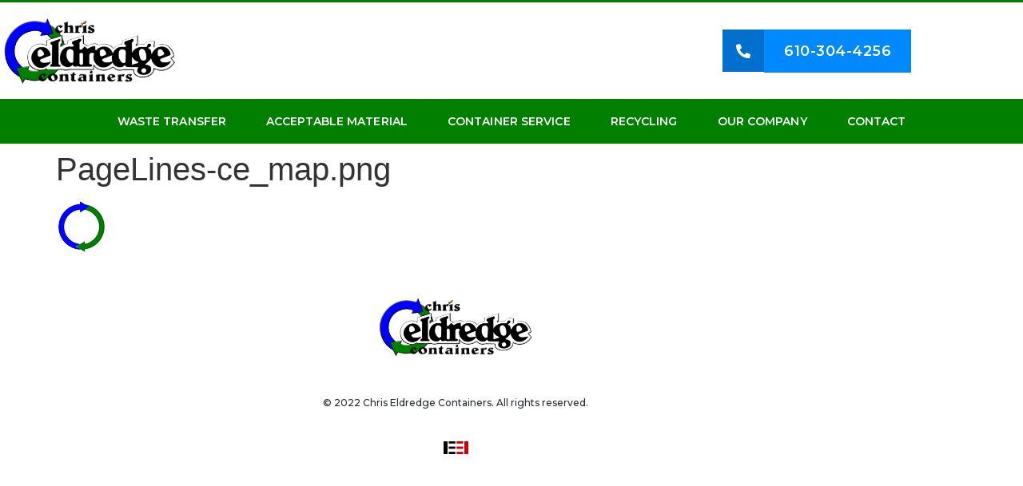

--- FILE ---
content_type: text/html; charset=UTF-8
request_url: https://eldredgecontainers.com/pagelines-ce_map-png/
body_size: 10472
content:
<!doctype html>
<html dir="ltr" lang="en-US" prefix="og: https://ogp.me/ns#">
<head>
	<meta charset="UTF-8">
	<meta name="viewport" content="width=device-width, initial-scale=1">
	<link rel="profile" href="https://gmpg.org/xfn/11">
	<title>PageLines-ce_map.png | Chris Eldredge Containers | West Chester PA Dumpster Rental</title>

		<!-- All in One SEO Pro 4.9.3 - aioseo.com -->
	<meta name="robots" content="max-image-preview:large" />
	<meta name="author" content="unifeyed"/>
	<link rel="canonical" href="https://eldredgecontainers.com/pagelines-ce_map-png/" />
	<meta name="generator" content="All in One SEO Pro (AIOSEO) 4.9.3" />
		<meta property="og:locale" content="en_US" />
		<meta property="og:site_name" content="Chris Eldredge Containers | West Chester PA Dumpster Rental | Chris Eldredge Containers operates a trash transfer station in West Chester accepting construction and demolition waste. We also rent dumpsters to homeowners and business owners." />
		<meta property="og:type" content="article" />
		<meta property="og:title" content="PageLines-ce_map.png | Chris Eldredge Containers | West Chester PA Dumpster Rental" />
		<meta property="og:url" content="https://eldredgecontainers.com/pagelines-ce_map-png/" />
		<meta property="og:image" content="https://eldredgecontainers.com/wp-content/uploads/2021/12/chrislogo.png" />
		<meta property="og:image:secure_url" content="https://eldredgecontainers.com/wp-content/uploads/2021/12/chrislogo.png" />
		<meta property="article:published_time" content="2017-04-11T17:48:38+00:00" />
		<meta property="article:modified_time" content="2017-04-11T17:48:38+00:00" />
		<meta name="twitter:card" content="summary" />
		<meta name="twitter:title" content="PageLines-ce_map.png | Chris Eldredge Containers | West Chester PA Dumpster Rental" />
		<meta name="twitter:image" content="https://eldredgecontainers.com/wp-content/uploads/2021/12/chrislogo.png" />
		<script type="application/ld+json" class="aioseo-schema">
			{"@context":"https:\/\/schema.org","@graph":[{"@type":"BreadcrumbList","@id":"https:\/\/eldredgecontainers.com\/pagelines-ce_map-png\/#breadcrumblist","itemListElement":[{"@type":"ListItem","@id":"https:\/\/eldredgecontainers.com#listItem","position":1,"name":"Home","item":"https:\/\/eldredgecontainers.com","nextItem":{"@type":"ListItem","@id":"https:\/\/eldredgecontainers.com\/pagelines-ce_map-png\/#listItem","name":"PageLines-ce_map.png"}},{"@type":"ListItem","@id":"https:\/\/eldredgecontainers.com\/pagelines-ce_map-png\/#listItem","position":2,"name":"PageLines-ce_map.png","previousItem":{"@type":"ListItem","@id":"https:\/\/eldredgecontainers.com#listItem","name":"Home"}}]},{"@type":"ItemPage","@id":"https:\/\/eldredgecontainers.com\/pagelines-ce_map-png\/#itempage","url":"https:\/\/eldredgecontainers.com\/pagelines-ce_map-png\/","name":"PageLines-ce_map.png | Chris Eldredge Containers | West Chester PA Dumpster Rental","inLanguage":"en-US","isPartOf":{"@id":"https:\/\/eldredgecontainers.com\/#website"},"breadcrumb":{"@id":"https:\/\/eldredgecontainers.com\/pagelines-ce_map-png\/#breadcrumblist"},"author":{"@id":"https:\/\/eldredgecontainers.com\/author\/unifeyed\/#author"},"creator":{"@id":"https:\/\/eldredgecontainers.com\/author\/unifeyed\/#author"},"datePublished":"2017-04-11T13:48:38-04:00","dateModified":"2017-04-11T13:48:38-04:00"},{"@type":"Organization","@id":"https:\/\/eldredgecontainers.com\/#organization","name":"Chris Eldredge Containers | West Chester PA Dumpster Rental","description":"Chris Eldredge Containers operates a trash transfer station in West Chester accepting construction and demolition waste. We also rent dumpsters to homeowners and business owners.","url":"https:\/\/eldredgecontainers.com\/","logo":{"@type":"ImageObject","url":"https:\/\/eldredgecontainers.com\/wp-content\/uploads\/2021\/12\/chrislogo.png","@id":"https:\/\/eldredgecontainers.com\/pagelines-ce_map-png\/#organizationLogo","width":748,"height":312,"caption":"Eldredge logo"},"image":{"@id":"https:\/\/eldredgecontainers.com\/pagelines-ce_map-png\/#organizationLogo"}},{"@type":"Person","@id":"https:\/\/eldredgecontainers.com\/author\/unifeyed\/#author","url":"https:\/\/eldredgecontainers.com\/author\/unifeyed\/","name":"unifeyed","image":{"@type":"ImageObject","@id":"https:\/\/eldredgecontainers.com\/pagelines-ce_map-png\/#authorImage","url":"https:\/\/secure.gravatar.com\/avatar\/7a6922803df4a7587f907d08dcd6a6acba8d7d85ab62f2c04e22c99c6ac6202e?s=96&d=mm&r=g","width":96,"height":96,"caption":"unifeyed"}},{"@type":"WebPage","@id":"https:\/\/eldredgecontainers.com\/pagelines-ce_map-png\/#webpage","url":"https:\/\/eldredgecontainers.com\/pagelines-ce_map-png\/","name":"PageLines-ce_map.png | Chris Eldredge Containers | West Chester PA Dumpster Rental","inLanguage":"en-US","isPartOf":{"@id":"https:\/\/eldredgecontainers.com\/#website"},"breadcrumb":{"@id":"https:\/\/eldredgecontainers.com\/pagelines-ce_map-png\/#breadcrumblist"},"author":{"@id":"https:\/\/eldredgecontainers.com\/author\/unifeyed\/#author"},"creator":{"@id":"https:\/\/eldredgecontainers.com\/author\/unifeyed\/#author"},"datePublished":"2017-04-11T13:48:38-04:00","dateModified":"2017-04-11T13:48:38-04:00"},{"@type":"WebSite","@id":"https:\/\/eldredgecontainers.com\/#website","url":"https:\/\/eldredgecontainers.com\/","name":"Chris Eldredge Containers | West Chester PA Dumpster Rental","description":"Chris Eldredge Containers operates a trash transfer station in West Chester accepting construction and demolition waste. We also rent dumpsters to homeowners and business owners.","inLanguage":"en-US","publisher":{"@id":"https:\/\/eldredgecontainers.com\/#organization"}}]}
		</script>
		<!-- All in One SEO Pro -->

<link rel="alternate" type="application/rss+xml" title="Chris Eldredge Containers | West Chester PA Dumpster Rental &raquo; Feed" href="https://eldredgecontainers.com/feed/" />
<link rel="alternate" type="application/rss+xml" title="Chris Eldredge Containers | West Chester PA Dumpster Rental &raquo; Comments Feed" href="https://eldredgecontainers.com/comments/feed/" />
<link rel="alternate" title="oEmbed (JSON)" type="application/json+oembed" href="https://eldredgecontainers.com/wp-json/oembed/1.0/embed?url=https%3A%2F%2Feldredgecontainers.com%2Fpagelines-ce_map-png%2F" />
<link rel="alternate" title="oEmbed (XML)" type="text/xml+oembed" href="https://eldredgecontainers.com/wp-json/oembed/1.0/embed?url=https%3A%2F%2Feldredgecontainers.com%2Fpagelines-ce_map-png%2F&#038;format=xml" />
<style id='wp-img-auto-sizes-contain-inline-css'>
img:is([sizes=auto i],[sizes^="auto," i]){contain-intrinsic-size:3000px 1500px}
/*# sourceURL=wp-img-auto-sizes-contain-inline-css */
</style>
<style id='wp-emoji-styles-inline-css'>

	img.wp-smiley, img.emoji {
		display: inline !important;
		border: none !important;
		box-shadow: none !important;
		height: 1em !important;
		width: 1em !important;
		margin: 0 0.07em !important;
		vertical-align: -0.1em !important;
		background: none !important;
		padding: 0 !important;
	}
/*# sourceURL=wp-emoji-styles-inline-css */
</style>
<link rel='stylesheet' id='wp-block-library-css' href='https://eldredgecontainers.com/wp-includes/css/dist/block-library/style.min.css?ver=6.9' media='all' />
<link rel='stylesheet' id='aioseo/css/src/vue/standalone/blocks/table-of-contents/global.scss-css' href='https://eldredgecontainers.com/wp-content/plugins/all-in-one-seo-pack-pro/dist/Pro/assets/css/table-of-contents/global.e90f6d47.css?ver=4.9.3' media='all' />
<link rel='stylesheet' id='aioseo/css/src/vue/standalone/blocks/pro/recipe/global.scss-css' href='https://eldredgecontainers.com/wp-content/plugins/all-in-one-seo-pack-pro/dist/Pro/assets/css/recipe/global.67a3275f.css?ver=4.9.3' media='all' />
<link rel='stylesheet' id='aioseo/css/src/vue/standalone/blocks/pro/product/global.scss-css' href='https://eldredgecontainers.com/wp-content/plugins/all-in-one-seo-pack-pro/dist/Pro/assets/css/product/global.61066cfb.css?ver=4.9.3' media='all' />
<style id='global-styles-inline-css'>
:root{--wp--preset--aspect-ratio--square: 1;--wp--preset--aspect-ratio--4-3: 4/3;--wp--preset--aspect-ratio--3-4: 3/4;--wp--preset--aspect-ratio--3-2: 3/2;--wp--preset--aspect-ratio--2-3: 2/3;--wp--preset--aspect-ratio--16-9: 16/9;--wp--preset--aspect-ratio--9-16: 9/16;--wp--preset--color--black: #000000;--wp--preset--color--cyan-bluish-gray: #abb8c3;--wp--preset--color--white: #ffffff;--wp--preset--color--pale-pink: #f78da7;--wp--preset--color--vivid-red: #cf2e2e;--wp--preset--color--luminous-vivid-orange: #ff6900;--wp--preset--color--luminous-vivid-amber: #fcb900;--wp--preset--color--light-green-cyan: #7bdcb5;--wp--preset--color--vivid-green-cyan: #00d084;--wp--preset--color--pale-cyan-blue: #8ed1fc;--wp--preset--color--vivid-cyan-blue: #0693e3;--wp--preset--color--vivid-purple: #9b51e0;--wp--preset--gradient--vivid-cyan-blue-to-vivid-purple: linear-gradient(135deg,rgb(6,147,227) 0%,rgb(155,81,224) 100%);--wp--preset--gradient--light-green-cyan-to-vivid-green-cyan: linear-gradient(135deg,rgb(122,220,180) 0%,rgb(0,208,130) 100%);--wp--preset--gradient--luminous-vivid-amber-to-luminous-vivid-orange: linear-gradient(135deg,rgb(252,185,0) 0%,rgb(255,105,0) 100%);--wp--preset--gradient--luminous-vivid-orange-to-vivid-red: linear-gradient(135deg,rgb(255,105,0) 0%,rgb(207,46,46) 100%);--wp--preset--gradient--very-light-gray-to-cyan-bluish-gray: linear-gradient(135deg,rgb(238,238,238) 0%,rgb(169,184,195) 100%);--wp--preset--gradient--cool-to-warm-spectrum: linear-gradient(135deg,rgb(74,234,220) 0%,rgb(151,120,209) 20%,rgb(207,42,186) 40%,rgb(238,44,130) 60%,rgb(251,105,98) 80%,rgb(254,248,76) 100%);--wp--preset--gradient--blush-light-purple: linear-gradient(135deg,rgb(255,206,236) 0%,rgb(152,150,240) 100%);--wp--preset--gradient--blush-bordeaux: linear-gradient(135deg,rgb(254,205,165) 0%,rgb(254,45,45) 50%,rgb(107,0,62) 100%);--wp--preset--gradient--luminous-dusk: linear-gradient(135deg,rgb(255,203,112) 0%,rgb(199,81,192) 50%,rgb(65,88,208) 100%);--wp--preset--gradient--pale-ocean: linear-gradient(135deg,rgb(255,245,203) 0%,rgb(182,227,212) 50%,rgb(51,167,181) 100%);--wp--preset--gradient--electric-grass: linear-gradient(135deg,rgb(202,248,128) 0%,rgb(113,206,126) 100%);--wp--preset--gradient--midnight: linear-gradient(135deg,rgb(2,3,129) 0%,rgb(40,116,252) 100%);--wp--preset--font-size--small: 13px;--wp--preset--font-size--medium: 20px;--wp--preset--font-size--large: 36px;--wp--preset--font-size--x-large: 42px;--wp--preset--spacing--20: 0.44rem;--wp--preset--spacing--30: 0.67rem;--wp--preset--spacing--40: 1rem;--wp--preset--spacing--50: 1.5rem;--wp--preset--spacing--60: 2.25rem;--wp--preset--spacing--70: 3.38rem;--wp--preset--spacing--80: 5.06rem;--wp--preset--shadow--natural: 6px 6px 9px rgba(0, 0, 0, 0.2);--wp--preset--shadow--deep: 12px 12px 50px rgba(0, 0, 0, 0.4);--wp--preset--shadow--sharp: 6px 6px 0px rgba(0, 0, 0, 0.2);--wp--preset--shadow--outlined: 6px 6px 0px -3px rgb(255, 255, 255), 6px 6px rgb(0, 0, 0);--wp--preset--shadow--crisp: 6px 6px 0px rgb(0, 0, 0);}:root { --wp--style--global--content-size: 800px;--wp--style--global--wide-size: 1200px; }:where(body) { margin: 0; }.wp-site-blocks > .alignleft { float: left; margin-right: 2em; }.wp-site-blocks > .alignright { float: right; margin-left: 2em; }.wp-site-blocks > .aligncenter { justify-content: center; margin-left: auto; margin-right: auto; }:where(.wp-site-blocks) > * { margin-block-start: 24px; margin-block-end: 0; }:where(.wp-site-blocks) > :first-child { margin-block-start: 0; }:where(.wp-site-blocks) > :last-child { margin-block-end: 0; }:root { --wp--style--block-gap: 24px; }:root :where(.is-layout-flow) > :first-child{margin-block-start: 0;}:root :where(.is-layout-flow) > :last-child{margin-block-end: 0;}:root :where(.is-layout-flow) > *{margin-block-start: 24px;margin-block-end: 0;}:root :where(.is-layout-constrained) > :first-child{margin-block-start: 0;}:root :where(.is-layout-constrained) > :last-child{margin-block-end: 0;}:root :where(.is-layout-constrained) > *{margin-block-start: 24px;margin-block-end: 0;}:root :where(.is-layout-flex){gap: 24px;}:root :where(.is-layout-grid){gap: 24px;}.is-layout-flow > .alignleft{float: left;margin-inline-start: 0;margin-inline-end: 2em;}.is-layout-flow > .alignright{float: right;margin-inline-start: 2em;margin-inline-end: 0;}.is-layout-flow > .aligncenter{margin-left: auto !important;margin-right: auto !important;}.is-layout-constrained > .alignleft{float: left;margin-inline-start: 0;margin-inline-end: 2em;}.is-layout-constrained > .alignright{float: right;margin-inline-start: 2em;margin-inline-end: 0;}.is-layout-constrained > .aligncenter{margin-left: auto !important;margin-right: auto !important;}.is-layout-constrained > :where(:not(.alignleft):not(.alignright):not(.alignfull)){max-width: var(--wp--style--global--content-size);margin-left: auto !important;margin-right: auto !important;}.is-layout-constrained > .alignwide{max-width: var(--wp--style--global--wide-size);}body .is-layout-flex{display: flex;}.is-layout-flex{flex-wrap: wrap;align-items: center;}.is-layout-flex > :is(*, div){margin: 0;}body .is-layout-grid{display: grid;}.is-layout-grid > :is(*, div){margin: 0;}body{padding-top: 0px;padding-right: 0px;padding-bottom: 0px;padding-left: 0px;}a:where(:not(.wp-element-button)){text-decoration: underline;}:root :where(.wp-element-button, .wp-block-button__link){background-color: #32373c;border-width: 0;color: #fff;font-family: inherit;font-size: inherit;font-style: inherit;font-weight: inherit;letter-spacing: inherit;line-height: inherit;padding-top: calc(0.667em + 2px);padding-right: calc(1.333em + 2px);padding-bottom: calc(0.667em + 2px);padding-left: calc(1.333em + 2px);text-decoration: none;text-transform: inherit;}.has-black-color{color: var(--wp--preset--color--black) !important;}.has-cyan-bluish-gray-color{color: var(--wp--preset--color--cyan-bluish-gray) !important;}.has-white-color{color: var(--wp--preset--color--white) !important;}.has-pale-pink-color{color: var(--wp--preset--color--pale-pink) !important;}.has-vivid-red-color{color: var(--wp--preset--color--vivid-red) !important;}.has-luminous-vivid-orange-color{color: var(--wp--preset--color--luminous-vivid-orange) !important;}.has-luminous-vivid-amber-color{color: var(--wp--preset--color--luminous-vivid-amber) !important;}.has-light-green-cyan-color{color: var(--wp--preset--color--light-green-cyan) !important;}.has-vivid-green-cyan-color{color: var(--wp--preset--color--vivid-green-cyan) !important;}.has-pale-cyan-blue-color{color: var(--wp--preset--color--pale-cyan-blue) !important;}.has-vivid-cyan-blue-color{color: var(--wp--preset--color--vivid-cyan-blue) !important;}.has-vivid-purple-color{color: var(--wp--preset--color--vivid-purple) !important;}.has-black-background-color{background-color: var(--wp--preset--color--black) !important;}.has-cyan-bluish-gray-background-color{background-color: var(--wp--preset--color--cyan-bluish-gray) !important;}.has-white-background-color{background-color: var(--wp--preset--color--white) !important;}.has-pale-pink-background-color{background-color: var(--wp--preset--color--pale-pink) !important;}.has-vivid-red-background-color{background-color: var(--wp--preset--color--vivid-red) !important;}.has-luminous-vivid-orange-background-color{background-color: var(--wp--preset--color--luminous-vivid-orange) !important;}.has-luminous-vivid-amber-background-color{background-color: var(--wp--preset--color--luminous-vivid-amber) !important;}.has-light-green-cyan-background-color{background-color: var(--wp--preset--color--light-green-cyan) !important;}.has-vivid-green-cyan-background-color{background-color: var(--wp--preset--color--vivid-green-cyan) !important;}.has-pale-cyan-blue-background-color{background-color: var(--wp--preset--color--pale-cyan-blue) !important;}.has-vivid-cyan-blue-background-color{background-color: var(--wp--preset--color--vivid-cyan-blue) !important;}.has-vivid-purple-background-color{background-color: var(--wp--preset--color--vivid-purple) !important;}.has-black-border-color{border-color: var(--wp--preset--color--black) !important;}.has-cyan-bluish-gray-border-color{border-color: var(--wp--preset--color--cyan-bluish-gray) !important;}.has-white-border-color{border-color: var(--wp--preset--color--white) !important;}.has-pale-pink-border-color{border-color: var(--wp--preset--color--pale-pink) !important;}.has-vivid-red-border-color{border-color: var(--wp--preset--color--vivid-red) !important;}.has-luminous-vivid-orange-border-color{border-color: var(--wp--preset--color--luminous-vivid-orange) !important;}.has-luminous-vivid-amber-border-color{border-color: var(--wp--preset--color--luminous-vivid-amber) !important;}.has-light-green-cyan-border-color{border-color: var(--wp--preset--color--light-green-cyan) !important;}.has-vivid-green-cyan-border-color{border-color: var(--wp--preset--color--vivid-green-cyan) !important;}.has-pale-cyan-blue-border-color{border-color: var(--wp--preset--color--pale-cyan-blue) !important;}.has-vivid-cyan-blue-border-color{border-color: var(--wp--preset--color--vivid-cyan-blue) !important;}.has-vivid-purple-border-color{border-color: var(--wp--preset--color--vivid-purple) !important;}.has-vivid-cyan-blue-to-vivid-purple-gradient-background{background: var(--wp--preset--gradient--vivid-cyan-blue-to-vivid-purple) !important;}.has-light-green-cyan-to-vivid-green-cyan-gradient-background{background: var(--wp--preset--gradient--light-green-cyan-to-vivid-green-cyan) !important;}.has-luminous-vivid-amber-to-luminous-vivid-orange-gradient-background{background: var(--wp--preset--gradient--luminous-vivid-amber-to-luminous-vivid-orange) !important;}.has-luminous-vivid-orange-to-vivid-red-gradient-background{background: var(--wp--preset--gradient--luminous-vivid-orange-to-vivid-red) !important;}.has-very-light-gray-to-cyan-bluish-gray-gradient-background{background: var(--wp--preset--gradient--very-light-gray-to-cyan-bluish-gray) !important;}.has-cool-to-warm-spectrum-gradient-background{background: var(--wp--preset--gradient--cool-to-warm-spectrum) !important;}.has-blush-light-purple-gradient-background{background: var(--wp--preset--gradient--blush-light-purple) !important;}.has-blush-bordeaux-gradient-background{background: var(--wp--preset--gradient--blush-bordeaux) !important;}.has-luminous-dusk-gradient-background{background: var(--wp--preset--gradient--luminous-dusk) !important;}.has-pale-ocean-gradient-background{background: var(--wp--preset--gradient--pale-ocean) !important;}.has-electric-grass-gradient-background{background: var(--wp--preset--gradient--electric-grass) !important;}.has-midnight-gradient-background{background: var(--wp--preset--gradient--midnight) !important;}.has-small-font-size{font-size: var(--wp--preset--font-size--small) !important;}.has-medium-font-size{font-size: var(--wp--preset--font-size--medium) !important;}.has-large-font-size{font-size: var(--wp--preset--font-size--large) !important;}.has-x-large-font-size{font-size: var(--wp--preset--font-size--x-large) !important;}
:root :where(.wp-block-pullquote){font-size: 1.5em;line-height: 1.6;}
/*# sourceURL=global-styles-inline-css */
</style>
<link rel='stylesheet' id='hello-elementor-css' href='https://eldredgecontainers.com/wp-content/themes/hello-elementor/assets/css/reset.css?ver=3.4.5' media='all' />
<link rel='stylesheet' id='hello-elementor-theme-style-css' href='https://eldredgecontainers.com/wp-content/themes/hello-elementor/assets/css/theme.css?ver=3.4.5' media='all' />
<link rel='stylesheet' id='hello-elementor-header-footer-css' href='https://eldredgecontainers.com/wp-content/themes/hello-elementor/assets/css/header-footer.css?ver=3.4.5' media='all' />
<link rel='stylesheet' id='elementor-frontend-css' href='https://eldredgecontainers.com/wp-content/plugins/elementor/assets/css/frontend.min.css?ver=3.34.0' media='all' />
<link rel='stylesheet' id='elementor-post-1983-css' href='https://eldredgecontainers.com/wp-content/uploads/elementor/css/post-1983.css?ver=1767954460' media='all' />
<link rel='stylesheet' id='elementor-icons-css' href='https://eldredgecontainers.com/wp-content/plugins/elementor/assets/lib/eicons/css/elementor-icons.min.css?ver=5.45.0' media='all' />
<link rel='stylesheet' id='elementor-pro-css' href='https://eldredgecontainers.com/wp-content/plugins/elementor-pro/assets/css/frontend.min.css?ver=3.5.2' media='all' />
<link rel='stylesheet' id='elementor-post-1986-css' href='https://eldredgecontainers.com/wp-content/uploads/elementor/css/post-1986.css?ver=1767954460' media='all' />
<link rel='stylesheet' id='elementor-post-2003-css' href='https://eldredgecontainers.com/wp-content/uploads/elementor/css/post-2003.css?ver=1767954461' media='all' />
<link rel='stylesheet' id='elementor-gf-montserrat-css' href='https://fonts.googleapis.com/css?family=Montserrat:100,100italic,200,200italic,300,300italic,400,400italic,500,500italic,600,600italic,700,700italic,800,800italic,900,900italic&#038;display=auto' media='all' />
<link rel='stylesheet' id='elementor-icons-shared-0-css' href='https://eldredgecontainers.com/wp-content/plugins/elementor/assets/lib/font-awesome/css/fontawesome.min.css?ver=5.15.3' media='all' />
<link rel='stylesheet' id='elementor-icons-fa-solid-css' href='https://eldredgecontainers.com/wp-content/plugins/elementor/assets/lib/font-awesome/css/solid.min.css?ver=5.15.3' media='all' />
<link rel="https://api.w.org/" href="https://eldredgecontainers.com/wp-json/" /><link rel="alternate" title="JSON" type="application/json" href="https://eldredgecontainers.com/wp-json/wp/v2/media/256" /><link rel="EditURI" type="application/rsd+xml" title="RSD" href="https://eldredgecontainers.com/xmlrpc.php?rsd" />
<meta name="generator" content="WordPress 6.9" />
<link rel='shortlink' href='https://eldredgecontainers.com/?p=256' />
<meta name="generator" content="Elementor 3.34.0; features: additional_custom_breakpoints; settings: css_print_method-external, google_font-enabled, font_display-auto">
			<style>
				.e-con.e-parent:nth-of-type(n+4):not(.e-lazyloaded):not(.e-no-lazyload),
				.e-con.e-parent:nth-of-type(n+4):not(.e-lazyloaded):not(.e-no-lazyload) * {
					background-image: none !important;
				}
				@media screen and (max-height: 1024px) {
					.e-con.e-parent:nth-of-type(n+3):not(.e-lazyloaded):not(.e-no-lazyload),
					.e-con.e-parent:nth-of-type(n+3):not(.e-lazyloaded):not(.e-no-lazyload) * {
						background-image: none !important;
					}
				}
				@media screen and (max-height: 640px) {
					.e-con.e-parent:nth-of-type(n+2):not(.e-lazyloaded):not(.e-no-lazyload),
					.e-con.e-parent:nth-of-type(n+2):not(.e-lazyloaded):not(.e-no-lazyload) * {
						background-image: none !important;
					}
				}
			</style>
			<link rel="icon" href="https://eldredgecontainers.com/wp-content/uploads/2017/04/ce_mob.png" sizes="32x32" />
<link rel="icon" href="https://eldredgecontainers.com/wp-content/uploads/2017/04/ce_mob.png" sizes="192x192" />
<link rel="apple-touch-icon" href="https://eldredgecontainers.com/wp-content/uploads/2017/04/ce_mob.png" />
<meta name="msapplication-TileImage" content="https://eldredgecontainers.com/wp-content/uploads/2017/04/ce_mob.png" />
</head>
<body class="attachment wp-singular attachment-template-default single single-attachment postid-256 attachmentid-256 attachment-png wp-custom-logo wp-embed-responsive wp-theme-hello-elementor hello-elementor-default elementor-default elementor-kit-1983">


<a class="skip-link screen-reader-text" href="#content">Skip to content</a>

		<header data-elementor-type="header" data-elementor-id="1986" class="elementor elementor-1986 elementor-location-header">
		<div class="elementor-section-wrap">
					<section class="elementor-section elementor-top-section elementor-element elementor-element-fdf6a43 elementor-hidden-tablet elementor-hidden-mobile elementor-section-boxed elementor-section-height-default elementor-section-height-default" data-id="fdf6a43" data-element_type="section">
						<div class="elementor-container elementor-column-gap-default">
					<div class="elementor-column elementor-col-50 elementor-top-column elementor-element elementor-element-b066dc0" data-id="b066dc0" data-element_type="column">
			<div class="elementor-widget-wrap elementor-element-populated">
						<div class="elementor-element elementor-element-640a73d elementor-widget elementor-widget-theme-site-logo elementor-widget-image" data-id="640a73d" data-element_type="widget" data-widget_type="theme-site-logo.default">
				<div class="elementor-widget-container">
																<a href="https://eldredgecontainers.com">
							<img fetchpriority="high" width="748" height="312" src="https://eldredgecontainers.com/wp-content/uploads/2021/12/chrislogo.png" class="attachment-full size-full wp-image-1999" alt="Eldredge logo" srcset="https://eldredgecontainers.com/wp-content/uploads/2021/12/chrislogo.png 748w, https://eldredgecontainers.com/wp-content/uploads/2021/12/chrislogo-300x125.png 300w" sizes="(max-width: 748px) 100vw, 748px" />								</a>
															</div>
				</div>
					</div>
		</div>
				<div class="elementor-column elementor-col-50 elementor-top-column elementor-element elementor-element-bdb8917" data-id="bdb8917" data-element_type="column">
			<div class="elementor-widget-wrap elementor-element-populated">
						<div class="elementor-element elementor-element-8e49363 elementor-align-right elementor-widget__width-auto elementor-widget elementor-widget-button" data-id="8e49363" data-element_type="widget" data-widget_type="button.default">
				<div class="elementor-widget-container">
									<div class="elementor-button-wrapper">
					<a class="elementor-button elementor-button-link elementor-size-md" href="tel:6103044256">
						<span class="elementor-button-content-wrapper">
						<span class="elementor-button-icon">
				<i aria-hidden="true" class="fas fa-phone-alt"></i>			</span>
								</span>
					</a>
				</div>
								</div>
				</div>
				<div class="elementor-element elementor-element-37fc9bb elementor-align-right elementor-widget__width-auto elementor-widget elementor-widget-button" data-id="37fc9bb" data-element_type="widget" data-widget_type="button.default">
				<div class="elementor-widget-container">
									<div class="elementor-button-wrapper">
					<a class="elementor-button elementor-button-link elementor-size-md" href="tel:6103044256">
						<span class="elementor-button-content-wrapper">
									<span class="elementor-button-text">610-304-4256</span>
					</span>
					</a>
				</div>
								</div>
				</div>
					</div>
		</div>
					</div>
		</section>
				<section class="elementor-section elementor-top-section elementor-element elementor-element-c7eebc2 elementor-section-full_width elementor-hidden-tablet elementor-hidden-mobile elementor-section-height-default elementor-section-height-default" data-id="c7eebc2" data-element_type="section">
						<div class="elementor-container elementor-column-gap-default">
					<div class="elementor-column elementor-col-100 elementor-top-column elementor-element elementor-element-49f9e08" data-id="49f9e08" data-element_type="column">
			<div class="elementor-widget-wrap elementor-element-populated">
						<div class="elementor-element elementor-element-dfd7b0a elementor-nav-menu__align-center elementor-nav-menu--dropdown-tablet elementor-nav-menu__text-align-aside elementor-nav-menu--toggle elementor-nav-menu--burger elementor-widget elementor-widget-nav-menu" data-id="dfd7b0a" data-element_type="widget" data-settings="{&quot;submenu_icon&quot;:{&quot;value&quot;:&quot;&lt;i class=\&quot;fas fa-chevron-down\&quot;&gt;&lt;\/i&gt;&quot;,&quot;library&quot;:&quot;fa-solid&quot;},&quot;layout&quot;:&quot;horizontal&quot;,&quot;toggle&quot;:&quot;burger&quot;}" data-widget_type="nav-menu.default">
				<div class="elementor-widget-container">
								<nav migration_allowed="1" migrated="0" role="navigation" class="elementor-nav-menu--main elementor-nav-menu__container elementor-nav-menu--layout-horizontal e--pointer-background e--animation-fade">
				<ul id="menu-1-dfd7b0a" class="elementor-nav-menu"><li class="menu-item menu-item-type-post_type menu-item-object-page menu-item-184"><a href="https://eldredgecontainers.com/waste-transfer/" class="elementor-item">Waste Transfer</a></li>
<li class="menu-item menu-item-type-post_type menu-item-object-page menu-item-182"><a href="https://eldredgecontainers.com/waste-transfer/acceptable-material/" class="elementor-item">Acceptable Material</a></li>
<li class="menu-item menu-item-type-post_type menu-item-object-page menu-item-185"><a href="https://eldredgecontainers.com/container-service/" class="elementor-item">Container Service</a></li>
<li class="menu-item menu-item-type-post_type menu-item-object-page menu-item-183"><a href="https://eldredgecontainers.com/recycling/" class="elementor-item">Recycling</a></li>
<li class="menu-item menu-item-type-post_type menu-item-object-page menu-item-181"><a href="https://eldredgecontainers.com/our-company/" class="elementor-item">Our Company</a></li>
<li class="menu-item menu-item-type-post_type menu-item-object-page menu-item-180"><a href="https://eldredgecontainers.com/contact-us/" class="elementor-item">Contact</a></li>
</ul>			</nav>
					<div class="elementor-menu-toggle" role="button" tabindex="0" aria-label="Menu Toggle" aria-expanded="false">
			<i aria-hidden="true" role="presentation" class="elementor-menu-toggle__icon--open eicon-menu-bar"></i><i aria-hidden="true" role="presentation" class="elementor-menu-toggle__icon--close eicon-close"></i>			<span class="elementor-screen-only">Menu</span>
		</div>
			<nav class="elementor-nav-menu--dropdown elementor-nav-menu__container" role="navigation" aria-hidden="true">
				<ul id="menu-2-dfd7b0a" class="elementor-nav-menu"><li class="menu-item menu-item-type-post_type menu-item-object-page menu-item-184"><a href="https://eldredgecontainers.com/waste-transfer/" class="elementor-item" tabindex="-1">Waste Transfer</a></li>
<li class="menu-item menu-item-type-post_type menu-item-object-page menu-item-182"><a href="https://eldredgecontainers.com/waste-transfer/acceptable-material/" class="elementor-item" tabindex="-1">Acceptable Material</a></li>
<li class="menu-item menu-item-type-post_type menu-item-object-page menu-item-185"><a href="https://eldredgecontainers.com/container-service/" class="elementor-item" tabindex="-1">Container Service</a></li>
<li class="menu-item menu-item-type-post_type menu-item-object-page menu-item-183"><a href="https://eldredgecontainers.com/recycling/" class="elementor-item" tabindex="-1">Recycling</a></li>
<li class="menu-item menu-item-type-post_type menu-item-object-page menu-item-181"><a href="https://eldredgecontainers.com/our-company/" class="elementor-item" tabindex="-1">Our Company</a></li>
<li class="menu-item menu-item-type-post_type menu-item-object-page menu-item-180"><a href="https://eldredgecontainers.com/contact-us/" class="elementor-item" tabindex="-1">Contact</a></li>
</ul>			</nav>
						</div>
				</div>
					</div>
		</div>
					</div>
		</section>
				<section class="elementor-section elementor-top-section elementor-element elementor-element-dd05f3c elementor-hidden-desktop elementor-section-boxed elementor-section-height-default elementor-section-height-default" data-id="dd05f3c" data-element_type="section">
						<div class="elementor-container elementor-column-gap-default">
					<div class="elementor-column elementor-col-50 elementor-top-column elementor-element elementor-element-51f4243" data-id="51f4243" data-element_type="column">
			<div class="elementor-widget-wrap elementor-element-populated">
						<div class="elementor-element elementor-element-dbc9a0c elementor-widget elementor-widget-theme-site-logo elementor-widget-image" data-id="dbc9a0c" data-element_type="widget" data-widget_type="theme-site-logo.default">
				<div class="elementor-widget-container">
																<a href="https://eldredgecontainers.com">
							<img fetchpriority="high" width="748" height="312" src="https://eldredgecontainers.com/wp-content/uploads/2021/12/chrislogo.png" class="attachment-full size-full wp-image-1999" alt="Eldredge logo" srcset="https://eldredgecontainers.com/wp-content/uploads/2021/12/chrislogo.png 748w, https://eldredgecontainers.com/wp-content/uploads/2021/12/chrislogo-300x125.png 300w" sizes="(max-width: 748px) 100vw, 748px" />								</a>
															</div>
				</div>
					</div>
		</div>
				<div class="elementor-column elementor-col-50 elementor-top-column elementor-element elementor-element-b9be9e6" data-id="b9be9e6" data-element_type="column">
			<div class="elementor-widget-wrap elementor-element-populated">
						<div class="elementor-element elementor-element-cde8ea1 elementor-view-default elementor-widget elementor-widget-icon" data-id="cde8ea1" data-element_type="widget" data-widget_type="icon.default">
				<div class="elementor-widget-container">
							<div class="elementor-icon-wrapper">
			<a class="elementor-icon" href="#elementor-action%3Aaction%3Dpopup%3Aopen%26settings%3DeyJpZCI6IjIwNzEiLCJ0b2dnbGUiOmZhbHNlfQ%3D%3D">
			<i aria-hidden="true" class="fas fa-bars"></i>			</a>
		</div>
						</div>
				</div>
					</div>
		</div>
					</div>
		</section>
				</div>
		</header>
		
<main id="content" class="site-main post-256 attachment type-attachment status-inherit hentry">

			<div class="page-header">
			<h1 class="entry-title">PageLines-ce_map.png</h1>		</div>
	
	<div class="page-content">
		<p class="attachment"><a href='https://eldredgecontainers.com/wp-content/uploads/2017/04/ce_map.png'><img decoding="async" width="64" height="64" src="https://eldredgecontainers.com/wp-content/uploads/2017/04/ce_map.png" class="attachment-medium size-medium" alt="" /></a></p>

		
			</div>

	
</main>

			<footer data-elementor-type="footer" data-elementor-id="2003" class="elementor elementor-2003 elementor-location-footer">
		<div class="elementor-section-wrap">
					<section class="elementor-section elementor-top-section elementor-element elementor-element-8bf8d21 elementor-section-boxed elementor-section-height-default elementor-section-height-default" data-id="8bf8d21" data-element_type="section" data-settings="{&quot;background_background&quot;:&quot;classic&quot;}">
						<div class="elementor-container elementor-column-gap-default">
					<div class="elementor-column elementor-col-100 elementor-top-column elementor-element elementor-element-2b8dc5c" data-id="2b8dc5c" data-element_type="column">
			<div class="elementor-widget-wrap elementor-element-populated">
						<div class="elementor-element elementor-element-002568d elementor-widget elementor-widget-theme-site-logo elementor-widget-image" data-id="002568d" data-element_type="widget" data-widget_type="theme-site-logo.default">
				<div class="elementor-widget-container">
																<a href="https://eldredgecontainers.com">
							<img width="748" height="312" src="https://eldredgecontainers.com/wp-content/uploads/2021/12/chrislogo.png" class="attachment-full size-full wp-image-1999" alt="Eldredge logo" srcset="https://eldredgecontainers.com/wp-content/uploads/2021/12/chrislogo.png 748w, https://eldredgecontainers.com/wp-content/uploads/2021/12/chrislogo-300x125.png 300w" sizes="(max-width: 748px) 100vw, 748px" />								</a>
															</div>
				</div>
				<div class="elementor-element elementor-element-1f5c3b1 elementor-widget elementor-widget-text-editor" data-id="1f5c3b1" data-element_type="widget" data-widget_type="text-editor.default">
				<div class="elementor-widget-container">
									<p>© 2022 Chris Eldredge Containers. All rights reserved.</p>								</div>
				</div>
				<div class="elementor-element elementor-element-56e677c elementor-widget elementor-widget-image" data-id="56e677c" data-element_type="widget" data-widget_type="image.default">
				<div class="elementor-widget-container">
																<a href="https://unifeyed.com/">
							<img width="80" height="80" src="https://eldredgecontainers.com/wp-content/uploads/2017/04/default-login-image.png" class="attachment-full size-full wp-image-260" alt="" />								</a>
															</div>
				</div>
					</div>
		</div>
					</div>
		</section>
				</div>
		</footer>
		
<script type="speculationrules">
{"prefetch":[{"source":"document","where":{"and":[{"href_matches":"/*"},{"not":{"href_matches":["/wp-*.php","/wp-admin/*","/wp-content/uploads/*","/wp-content/*","/wp-content/plugins/*","/wp-content/themes/hello-elementor/*","/*\\?(.+)"]}},{"not":{"selector_matches":"a[rel~=\"nofollow\"]"}},{"not":{"selector_matches":".no-prefetch, .no-prefetch a"}}]},"eagerness":"conservative"}]}
</script>
		<div data-elementor-type="popup" data-elementor-id="2071" class="elementor elementor-2071 elementor-location-popup" data-elementor-settings="{&quot;entrance_animation&quot;:&quot;fadeInRight&quot;,&quot;exit_animation&quot;:&quot;fadeInRight&quot;,&quot;entrance_animation_duration&quot;:{&quot;unit&quot;:&quot;px&quot;,&quot;size&quot;:0.5,&quot;sizes&quot;:[]},&quot;timing&quot;:[]}">
		<div class="elementor-section-wrap">
					<section class="elementor-section elementor-top-section elementor-element elementor-element-f2d0ac2 elementor-section-boxed elementor-section-height-default elementor-section-height-default" data-id="f2d0ac2" data-element_type="section">
						<div class="elementor-container elementor-column-gap-default">
					<div class="elementor-column elementor-col-100 elementor-top-column elementor-element elementor-element-a78cf5e" data-id="a78cf5e" data-element_type="column">
			<div class="elementor-widget-wrap elementor-element-populated">
						<div class="elementor-element elementor-element-9a3bab9 elementor-widget-divider--view-line elementor-widget elementor-widget-divider" data-id="9a3bab9" data-element_type="widget" data-widget_type="divider.default">
				<div class="elementor-widget-container">
							<div class="elementor-divider">
			<span class="elementor-divider-separator">
						</span>
		</div>
						</div>
				</div>
				<div class="elementor-element elementor-element-ac4bbea elementor-nav-menu__align-center elementor-nav-menu--dropdown-none elementor-widget elementor-widget-nav-menu" data-id="ac4bbea" data-element_type="widget" data-settings="{&quot;layout&quot;:&quot;vertical&quot;,&quot;submenu_icon&quot;:{&quot;value&quot;:&quot;&lt;i class=\&quot;fas fa-chevron-down\&quot;&gt;&lt;\/i&gt;&quot;,&quot;library&quot;:&quot;fa-solid&quot;}}" data-widget_type="nav-menu.default">
				<div class="elementor-widget-container">
								<nav migration_allowed="1" migrated="0" role="navigation" class="elementor-nav-menu--main elementor-nav-menu__container elementor-nav-menu--layout-vertical e--pointer-background e--animation-fade">
				<ul id="menu-1-ac4bbea" class="elementor-nav-menu sm-vertical"><li class="menu-item menu-item-type-post_type menu-item-object-page menu-item-184"><a href="https://eldredgecontainers.com/waste-transfer/" class="elementor-item">Waste Transfer</a></li>
<li class="menu-item menu-item-type-post_type menu-item-object-page menu-item-182"><a href="https://eldredgecontainers.com/waste-transfer/acceptable-material/" class="elementor-item">Acceptable Material</a></li>
<li class="menu-item menu-item-type-post_type menu-item-object-page menu-item-185"><a href="https://eldredgecontainers.com/container-service/" class="elementor-item">Container Service</a></li>
<li class="menu-item menu-item-type-post_type menu-item-object-page menu-item-183"><a href="https://eldredgecontainers.com/recycling/" class="elementor-item">Recycling</a></li>
<li class="menu-item menu-item-type-post_type menu-item-object-page menu-item-181"><a href="https://eldredgecontainers.com/our-company/" class="elementor-item">Our Company</a></li>
<li class="menu-item menu-item-type-post_type menu-item-object-page menu-item-180"><a href="https://eldredgecontainers.com/contact-us/" class="elementor-item">Contact</a></li>
</ul>			</nav>
					<div class="elementor-menu-toggle" role="button" tabindex="0" aria-label="Menu Toggle" aria-expanded="false">
			<i aria-hidden="true" role="presentation" class="elementor-menu-toggle__icon--open eicon-menu-bar"></i><i aria-hidden="true" role="presentation" class="elementor-menu-toggle__icon--close eicon-close"></i>			<span class="elementor-screen-only">Menu</span>
		</div>
			<nav class="elementor-nav-menu--dropdown elementor-nav-menu__container" role="navigation" aria-hidden="true">
				<ul id="menu-2-ac4bbea" class="elementor-nav-menu sm-vertical"><li class="menu-item menu-item-type-post_type menu-item-object-page menu-item-184"><a href="https://eldredgecontainers.com/waste-transfer/" class="elementor-item" tabindex="-1">Waste Transfer</a></li>
<li class="menu-item menu-item-type-post_type menu-item-object-page menu-item-182"><a href="https://eldredgecontainers.com/waste-transfer/acceptable-material/" class="elementor-item" tabindex="-1">Acceptable Material</a></li>
<li class="menu-item menu-item-type-post_type menu-item-object-page menu-item-185"><a href="https://eldredgecontainers.com/container-service/" class="elementor-item" tabindex="-1">Container Service</a></li>
<li class="menu-item menu-item-type-post_type menu-item-object-page menu-item-183"><a href="https://eldredgecontainers.com/recycling/" class="elementor-item" tabindex="-1">Recycling</a></li>
<li class="menu-item menu-item-type-post_type menu-item-object-page menu-item-181"><a href="https://eldredgecontainers.com/our-company/" class="elementor-item" tabindex="-1">Our Company</a></li>
<li class="menu-item menu-item-type-post_type menu-item-object-page menu-item-180"><a href="https://eldredgecontainers.com/contact-us/" class="elementor-item" tabindex="-1">Contact</a></li>
</ul>			</nav>
						</div>
				</div>
				<div class="elementor-element elementor-element-2c97806 elementor-widget-divider--view-line elementor-widget elementor-widget-divider" data-id="2c97806" data-element_type="widget" data-widget_type="divider.default">
				<div class="elementor-widget-container">
							<div class="elementor-divider">
			<span class="elementor-divider-separator">
						</span>
		</div>
						</div>
				</div>
				<div class="elementor-element elementor-element-72a2971 elementor-align-right elementor-widget__width-auto elementor-widget elementor-widget-button" data-id="72a2971" data-element_type="widget" data-widget_type="button.default">
				<div class="elementor-widget-container">
									<div class="elementor-button-wrapper">
					<a class="elementor-button elementor-button-link elementor-size-md" href="tel:6103044256">
						<span class="elementor-button-content-wrapper">
						<span class="elementor-button-icon">
				<i aria-hidden="true" class="fas fa-phone-alt"></i>			</span>
								</span>
					</a>
				</div>
								</div>
				</div>
				<div class="elementor-element elementor-element-6cd61e6 elementor-align-center elementor-widget elementor-widget-button" data-id="6cd61e6" data-element_type="widget" data-widget_type="button.default">
				<div class="elementor-widget-container">
									<div class="elementor-button-wrapper">
					<a class="elementor-button elementor-button-link elementor-size-md" href="tel:6103044256">
						<span class="elementor-button-content-wrapper">
									<span class="elementor-button-text">610-304-4256</span>
					</span>
					</a>
				</div>
								</div>
				</div>
				<div class="elementor-element elementor-element-89a3c36 elementor-widget-divider--view-line elementor-widget elementor-widget-divider" data-id="89a3c36" data-element_type="widget" data-widget_type="divider.default">
				<div class="elementor-widget-container">
							<div class="elementor-divider">
			<span class="elementor-divider-separator">
						</span>
		</div>
						</div>
				</div>
				<div class="elementor-element elementor-element-79fadc3 elementor-shape-circle e-grid-align-mobile-center elementor-grid-0 e-grid-align-center elementor-widget elementor-widget-social-icons" data-id="79fadc3" data-element_type="widget" data-widget_type="social-icons.default">
				<div class="elementor-widget-container">
							<div class="elementor-social-icons-wrapper elementor-grid" role="list">
							<span class="elementor-grid-item" role="listitem">
					<a class="elementor-icon elementor-social-icon elementor-social-icon-facebook elementor-animation-float elementor-repeater-item-f34534d" target="_blank">
						<span class="elementor-screen-only">Facebook</span>
						<i aria-hidden="true" class="fab fa-facebook"></i>					</a>
				</span>
							<span class="elementor-grid-item" role="listitem">
					<a class="elementor-icon elementor-social-icon elementor-social-icon-twitter elementor-animation-float elementor-repeater-item-a8b1004" target="_blank">
						<span class="elementor-screen-only">Twitter</span>
						<i aria-hidden="true" class="fab fa-twitter"></i>					</a>
				</span>
							<span class="elementor-grid-item" role="listitem">
					<a class="elementor-icon elementor-social-icon elementor-social-icon-youtube elementor-animation-float elementor-repeater-item-93fc159" target="_blank">
						<span class="elementor-screen-only">Youtube</span>
						<i aria-hidden="true" class="fab fa-youtube"></i>					</a>
				</span>
					</div>
						</div>
				</div>
					</div>
		</div>
					</div>
		</section>
				</div>
		</div>
					<script>
				const lazyloadRunObserver = () => {
					const lazyloadBackgrounds = document.querySelectorAll( `.e-con.e-parent:not(.e-lazyloaded)` );
					const lazyloadBackgroundObserver = new IntersectionObserver( ( entries ) => {
						entries.forEach( ( entry ) => {
							if ( entry.isIntersecting ) {
								let lazyloadBackground = entry.target;
								if( lazyloadBackground ) {
									lazyloadBackground.classList.add( 'e-lazyloaded' );
								}
								lazyloadBackgroundObserver.unobserve( entry.target );
							}
						});
					}, { rootMargin: '200px 0px 200px 0px' } );
					lazyloadBackgrounds.forEach( ( lazyloadBackground ) => {
						lazyloadBackgroundObserver.observe( lazyloadBackground );
					} );
				};
				const events = [
					'DOMContentLoaded',
					'elementor/lazyload/observe',
				];
				events.forEach( ( event ) => {
					document.addEventListener( event, lazyloadRunObserver );
				} );
			</script>
			<link rel='stylesheet' id='widget-image-css' href='https://eldredgecontainers.com/wp-content/plugins/elementor/assets/css/widget-image.min.css?ver=3.34.0' media='all' />
<link rel='stylesheet' id='elementor-post-2071-css' href='https://eldredgecontainers.com/wp-content/uploads/elementor/css/post-2071.css?ver=1767954461' media='all' />
<link rel='stylesheet' id='widget-divider-css' href='https://eldredgecontainers.com/wp-content/plugins/elementor/assets/css/widget-divider.min.css?ver=3.34.0' media='all' />
<link rel='stylesheet' id='e-animation-float-css' href='https://eldredgecontainers.com/wp-content/plugins/elementor/assets/lib/animations/styles/e-animation-float.min.css?ver=3.34.0' media='all' />
<link rel='stylesheet' id='widget-social-icons-css' href='https://eldredgecontainers.com/wp-content/plugins/elementor/assets/css/widget-social-icons.min.css?ver=3.34.0' media='all' />
<link rel='stylesheet' id='e-apple-webkit-css' href='https://eldredgecontainers.com/wp-content/plugins/elementor/assets/css/conditionals/apple-webkit.min.css?ver=3.34.0' media='all' />
<link rel='stylesheet' id='e-animation-fadeInRight-css' href='https://eldredgecontainers.com/wp-content/plugins/elementor/assets/lib/animations/styles/fadeInRight.min.css?ver=3.34.0' media='all' />
<link rel='stylesheet' id='elementor-icons-fa-brands-css' href='https://eldredgecontainers.com/wp-content/plugins/elementor/assets/lib/font-awesome/css/brands.min.css?ver=5.15.3' media='all' />
<script src="https://eldredgecontainers.com/wp-content/themes/hello-elementor/assets/js/hello-frontend.js?ver=3.4.5" id="hello-theme-frontend-js"></script>
<script src="https://eldredgecontainers.com/wp-content/plugins/elementor/assets/js/webpack.runtime.min.js?ver=3.34.0" id="elementor-webpack-runtime-js"></script>
<script src="https://eldredgecontainers.com/wp-includes/js/jquery/jquery.min.js?ver=3.7.1" id="jquery-core-js"></script>
<script src="https://eldredgecontainers.com/wp-includes/js/jquery/jquery-migrate.min.js?ver=3.4.1" id="jquery-migrate-js"></script>
<script src="https://eldredgecontainers.com/wp-content/plugins/elementor/assets/js/frontend-modules.min.js?ver=3.34.0" id="elementor-frontend-modules-js"></script>
<script src="https://eldredgecontainers.com/wp-includes/js/jquery/ui/core.min.js?ver=1.13.3" id="jquery-ui-core-js"></script>
<script id="elementor-frontend-js-before">
var elementorFrontendConfig = {"environmentMode":{"edit":false,"wpPreview":false,"isScriptDebug":false},"i18n":{"shareOnFacebook":"Share on Facebook","shareOnTwitter":"Share on Twitter","pinIt":"Pin it","download":"Download","downloadImage":"Download image","fullscreen":"Fullscreen","zoom":"Zoom","share":"Share","playVideo":"Play Video","previous":"Previous","next":"Next","close":"Close","a11yCarouselPrevSlideMessage":"Previous slide","a11yCarouselNextSlideMessage":"Next slide","a11yCarouselFirstSlideMessage":"This is the first slide","a11yCarouselLastSlideMessage":"This is the last slide","a11yCarouselPaginationBulletMessage":"Go to slide"},"is_rtl":false,"breakpoints":{"xs":0,"sm":480,"md":768,"lg":1025,"xl":1440,"xxl":1600},"responsive":{"breakpoints":{"mobile":{"label":"Mobile Portrait","value":767,"default_value":767,"direction":"max","is_enabled":true},"mobile_extra":{"label":"Mobile Landscape","value":880,"default_value":880,"direction":"max","is_enabled":false},"tablet":{"label":"Tablet Portrait","value":1024,"default_value":1024,"direction":"max","is_enabled":true},"tablet_extra":{"label":"Tablet Landscape","value":1200,"default_value":1200,"direction":"max","is_enabled":false},"laptop":{"label":"Laptop","value":1366,"default_value":1366,"direction":"max","is_enabled":false},"widescreen":{"label":"Widescreen","value":2400,"default_value":2400,"direction":"min","is_enabled":false}},"hasCustomBreakpoints":false},"version":"3.34.0","is_static":false,"experimentalFeatures":{"additional_custom_breakpoints":true,"theme_builder_v2":true,"hello-theme-header-footer":true,"home_screen":true,"global_classes_should_enforce_capabilities":true,"e_variables":true,"cloud-library":true,"e_opt_in_v4_page":true,"e_interactions":true,"import-export-customization":true,"form-submissions":true},"urls":{"assets":"https:\/\/eldredgecontainers.com\/wp-content\/plugins\/elementor\/assets\/","ajaxurl":"https:\/\/eldredgecontainers.com\/wp-admin\/admin-ajax.php","uploadUrl":"https:\/\/eldredgecontainers.com\/wp-content\/uploads"},"nonces":{"floatingButtonsClickTracking":"5c501b0c99"},"swiperClass":"swiper","settings":{"page":[],"editorPreferences":[]},"kit":{"active_breakpoints":["viewport_mobile","viewport_tablet"],"global_image_lightbox":"yes","lightbox_enable_counter":"yes","lightbox_enable_fullscreen":"yes","lightbox_enable_zoom":"yes","lightbox_enable_share":"yes","lightbox_title_src":"title","lightbox_description_src":"description","hello_header_logo_type":"logo","hello_header_menu_layout":"horizontal","hello_footer_logo_type":"logo"},"post":{"id":256,"title":"PageLines-ce_map.png%20%7C%20Chris%20Eldredge%20Containers%20%7C%20West%20Chester%20PA%20Dumpster%20Rental","excerpt":"","featuredImage":false}};
//# sourceURL=elementor-frontend-js-before
</script>
<script src="https://eldredgecontainers.com/wp-content/plugins/elementor/assets/js/frontend.min.js?ver=3.34.0" id="elementor-frontend-js"></script>
<script src="https://eldredgecontainers.com/wp-content/plugins/elementor-pro/assets/lib/smartmenus/jquery.smartmenus.min.js?ver=1.0.1" id="smartmenus-js"></script>
<script src="https://eldredgecontainers.com/wp-content/plugins/elementor-pro/assets/js/webpack-pro.runtime.min.js?ver=3.5.2" id="elementor-pro-webpack-runtime-js"></script>
<script id="elementor-pro-frontend-js-before">
var ElementorProFrontendConfig = {"ajaxurl":"https:\/\/eldredgecontainers.com\/wp-admin\/admin-ajax.php","nonce":"5a075d4359","urls":{"assets":"https:\/\/eldredgecontainers.com\/wp-content\/plugins\/elementor-pro\/assets\/","rest":"https:\/\/eldredgecontainers.com\/wp-json\/"},"i18n":{"toc_no_headings_found":"No headings were found on this page."},"shareButtonsNetworks":{"facebook":{"title":"Facebook","has_counter":true},"twitter":{"title":"Twitter"},"linkedin":{"title":"LinkedIn","has_counter":true},"pinterest":{"title":"Pinterest","has_counter":true},"reddit":{"title":"Reddit","has_counter":true},"vk":{"title":"VK","has_counter":true},"odnoklassniki":{"title":"OK","has_counter":true},"tumblr":{"title":"Tumblr"},"digg":{"title":"Digg"},"skype":{"title":"Skype"},"stumbleupon":{"title":"StumbleUpon","has_counter":true},"mix":{"title":"Mix"},"telegram":{"title":"Telegram"},"pocket":{"title":"Pocket","has_counter":true},"xing":{"title":"XING","has_counter":true},"whatsapp":{"title":"WhatsApp"},"email":{"title":"Email"},"print":{"title":"Print"}},"facebook_sdk":{"lang":"en_US","app_id":""},"lottie":{"defaultAnimationUrl":"https:\/\/eldredgecontainers.com\/wp-content\/plugins\/elementor-pro\/modules\/lottie\/assets\/animations\/default.json"}};
//# sourceURL=elementor-pro-frontend-js-before
</script>
<script src="https://eldredgecontainers.com/wp-content/plugins/elementor-pro/assets/js/frontend.min.js?ver=3.5.2" id="elementor-pro-frontend-js"></script>
<script src="https://eldredgecontainers.com/wp-content/plugins/elementor-pro/assets/js/preloaded-elements-handlers.min.js?ver=3.5.2" id="pro-preloaded-elements-handlers-js"></script>
<script id="wp-emoji-settings" type="application/json">
{"baseUrl":"https://s.w.org/images/core/emoji/17.0.2/72x72/","ext":".png","svgUrl":"https://s.w.org/images/core/emoji/17.0.2/svg/","svgExt":".svg","source":{"concatemoji":"https://eldredgecontainers.com/wp-includes/js/wp-emoji-release.min.js?ver=6.9"}}
</script>
<script type="module">
/*! This file is auto-generated */
const a=JSON.parse(document.getElementById("wp-emoji-settings").textContent),o=(window._wpemojiSettings=a,"wpEmojiSettingsSupports"),s=["flag","emoji"];function i(e){try{var t={supportTests:e,timestamp:(new Date).valueOf()};sessionStorage.setItem(o,JSON.stringify(t))}catch(e){}}function c(e,t,n){e.clearRect(0,0,e.canvas.width,e.canvas.height),e.fillText(t,0,0);t=new Uint32Array(e.getImageData(0,0,e.canvas.width,e.canvas.height).data);e.clearRect(0,0,e.canvas.width,e.canvas.height),e.fillText(n,0,0);const a=new Uint32Array(e.getImageData(0,0,e.canvas.width,e.canvas.height).data);return t.every((e,t)=>e===a[t])}function p(e,t){e.clearRect(0,0,e.canvas.width,e.canvas.height),e.fillText(t,0,0);var n=e.getImageData(16,16,1,1);for(let e=0;e<n.data.length;e++)if(0!==n.data[e])return!1;return!0}function u(e,t,n,a){switch(t){case"flag":return n(e,"\ud83c\udff3\ufe0f\u200d\u26a7\ufe0f","\ud83c\udff3\ufe0f\u200b\u26a7\ufe0f")?!1:!n(e,"\ud83c\udde8\ud83c\uddf6","\ud83c\udde8\u200b\ud83c\uddf6")&&!n(e,"\ud83c\udff4\udb40\udc67\udb40\udc62\udb40\udc65\udb40\udc6e\udb40\udc67\udb40\udc7f","\ud83c\udff4\u200b\udb40\udc67\u200b\udb40\udc62\u200b\udb40\udc65\u200b\udb40\udc6e\u200b\udb40\udc67\u200b\udb40\udc7f");case"emoji":return!a(e,"\ud83e\u1fac8")}return!1}function f(e,t,n,a){let r;const o=(r="undefined"!=typeof WorkerGlobalScope&&self instanceof WorkerGlobalScope?new OffscreenCanvas(300,150):document.createElement("canvas")).getContext("2d",{willReadFrequently:!0}),s=(o.textBaseline="top",o.font="600 32px Arial",{});return e.forEach(e=>{s[e]=t(o,e,n,a)}),s}function r(e){var t=document.createElement("script");t.src=e,t.defer=!0,document.head.appendChild(t)}a.supports={everything:!0,everythingExceptFlag:!0},new Promise(t=>{let n=function(){try{var e=JSON.parse(sessionStorage.getItem(o));if("object"==typeof e&&"number"==typeof e.timestamp&&(new Date).valueOf()<e.timestamp+604800&&"object"==typeof e.supportTests)return e.supportTests}catch(e){}return null}();if(!n){if("undefined"!=typeof Worker&&"undefined"!=typeof OffscreenCanvas&&"undefined"!=typeof URL&&URL.createObjectURL&&"undefined"!=typeof Blob)try{var e="postMessage("+f.toString()+"("+[JSON.stringify(s),u.toString(),c.toString(),p.toString()].join(",")+"));",a=new Blob([e],{type:"text/javascript"});const r=new Worker(URL.createObjectURL(a),{name:"wpTestEmojiSupports"});return void(r.onmessage=e=>{i(n=e.data),r.terminate(),t(n)})}catch(e){}i(n=f(s,u,c,p))}t(n)}).then(e=>{for(const n in e)a.supports[n]=e[n],a.supports.everything=a.supports.everything&&a.supports[n],"flag"!==n&&(a.supports.everythingExceptFlag=a.supports.everythingExceptFlag&&a.supports[n]);var t;a.supports.everythingExceptFlag=a.supports.everythingExceptFlag&&!a.supports.flag,a.supports.everything||((t=a.source||{}).concatemoji?r(t.concatemoji):t.wpemoji&&t.twemoji&&(r(t.twemoji),r(t.wpemoji)))});
//# sourceURL=https://eldredgecontainers.com/wp-includes/js/wp-emoji-loader.min.js
</script>

</body>
</html>


--- FILE ---
content_type: text/css
request_url: https://eldredgecontainers.com/wp-content/uploads/elementor/css/post-1986.css?ver=1767954460
body_size: 1250
content:
.elementor-1986 .elementor-element.elementor-element-fdf6a43{border-style:solid;border-width:3px 0px 0px 0px;border-color:var( --e-global-color-primary );padding:14px 0px 14px 0px;}.elementor-1986 .elementor-element.elementor-element-fdf6a43, .elementor-1986 .elementor-element.elementor-element-fdf6a43 > .elementor-background-overlay{border-radius:0px 0px 0px 0px;}.elementor-1986 .elementor-element.elementor-element-b066dc0 > .elementor-widget-wrap > .elementor-widget:not(.elementor-widget__width-auto):not(.elementor-widget__width-initial):not(:last-child):not(.elementor-absolute){margin-block-end:: 0px;}.elementor-1986 .elementor-element.elementor-element-b066dc0 > .elementor-element-populated{margin:0px 0px 0px 0px;--e-column-margin-right:0px;--e-column-margin-left:0px;padding:0px 0px 0px 0px;}.elementor-widget-theme-site-logo .widget-image-caption{color:var( --e-global-color-text );font-family:var( --e-global-typography-text-font-family ), Sans-serif;font-size:var( --e-global-typography-text-font-size );font-weight:var( --e-global-typography-text-font-weight );}.elementor-1986 .elementor-element.elementor-element-640a73d{text-align:start;}.elementor-1986 .elementor-element.elementor-element-640a73d img{width:224px;}.elementor-bc-flex-widget .elementor-1986 .elementor-element.elementor-element-bdb8917.elementor-column .elementor-widget-wrap{align-items:center;}.elementor-1986 .elementor-element.elementor-element-bdb8917.elementor-column.elementor-element[data-element_type="column"] > .elementor-widget-wrap.elementor-element-populated{align-content:center;align-items:center;}.elementor-1986 .elementor-element.elementor-element-bdb8917.elementor-column > .elementor-widget-wrap{justify-content:flex-end;}.elementor-1986 .elementor-element.elementor-element-bdb8917 > .elementor-widget-wrap > .elementor-widget:not(.elementor-widget__width-auto):not(.elementor-widget__width-initial):not(:last-child):not(.elementor-absolute){margin-block-end:: 0px;}.elementor-1986 .elementor-element.elementor-element-bdb8917 > .elementor-element-populated{margin:0px 0px 0px 0px;--e-column-margin-right:0px;--e-column-margin-left:0px;padding:0px 0px 0px 0px;}.elementor-widget-button .elementor-button{background-color:var( --e-global-color-accent );font-family:var( --e-global-typography-accent-font-family ), Sans-serif;font-size:var( --e-global-typography-accent-font-size );font-weight:var( --e-global-typography-accent-font-weight );text-transform:var( --e-global-typography-accent-text-transform );}.elementor-1986 .elementor-element.elementor-element-8e49363 .elementor-button{background-color:#006FCE;font-family:"Montserrat", Sans-serif;font-size:18px;font-weight:600;text-transform:uppercase;fill:#FFFFFF;color:#FFFFFF;border-radius:0px 0px 0px 0px;padding:18px 17px 17px 17px;}.elementor-1986 .elementor-element.elementor-element-8e49363{width:auto;max-width:auto;}.elementor-1986 .elementor-element.elementor-element-8e49363 .elementor-button:hover, .elementor-1986 .elementor-element.elementor-element-8e49363 .elementor-button:focus{color:#FFFFFF;}.elementor-1986 .elementor-element.elementor-element-8e49363 .elementor-button:hover svg, .elementor-1986 .elementor-element.elementor-element-8e49363 .elementor-button:focus svg{fill:#FFFFFF;}.elementor-1986 .elementor-element.elementor-element-37fc9bb .elementor-button{background-color:var( --e-global-color-secondary );font-family:"Montserrat", Sans-serif;font-size:18px;font-weight:600;text-transform:uppercase;letter-spacing:0.5px;fill:#FFFFFF;color:#FFFFFF;border-radius:0px 0px 0px 0px;padding:18px 25px 18px 25px;}.elementor-1986 .elementor-element.elementor-element-37fc9bb{width:auto;max-width:auto;}.elementor-1986 .elementor-element.elementor-element-37fc9bb .elementor-button:hover, .elementor-1986 .elementor-element.elementor-element-37fc9bb .elementor-button:focus{color:#FFFFFF;}.elementor-1986 .elementor-element.elementor-element-37fc9bb .elementor-button:hover svg, .elementor-1986 .elementor-element.elementor-element-37fc9bb .elementor-button:focus svg{fill:#FFFFFF;}.elementor-1986 .elementor-element.elementor-element-49f9e08 > .elementor-widget-wrap > .elementor-widget:not(.elementor-widget__width-auto):not(.elementor-widget__width-initial):not(:last-child):not(.elementor-absolute){margin-block-end:: 0px;}.elementor-1986 .elementor-element.elementor-element-49f9e08 > .elementor-element-populated{margin:0px 0px 0px 0px;--e-column-margin-right:0px;--e-column-margin-left:0px;padding:0px 0px 0px 0px;}.elementor-widget-nav-menu .elementor-nav-menu .elementor-item{font-family:var( --e-global-typography-primary-font-family ), Sans-serif;font-size:var( --e-global-typography-primary-font-size );font-weight:var( --e-global-typography-primary-font-weight );}.elementor-widget-nav-menu .elementor-nav-menu--main .elementor-item{color:var( --e-global-color-text );fill:var( --e-global-color-text );}.elementor-widget-nav-menu .elementor-nav-menu--main .elementor-item:hover,
					.elementor-widget-nav-menu .elementor-nav-menu--main .elementor-item.elementor-item-active,
					.elementor-widget-nav-menu .elementor-nav-menu--main .elementor-item.highlighted,
					.elementor-widget-nav-menu .elementor-nav-menu--main .elementor-item:focus{color:var( --e-global-color-accent );fill:var( --e-global-color-accent );}.elementor-widget-nav-menu .elementor-nav-menu--main:not(.e--pointer-framed) .elementor-item:before,
					.elementor-widget-nav-menu .elementor-nav-menu--main:not(.e--pointer-framed) .elementor-item:after{background-color:var( --e-global-color-accent );}.elementor-widget-nav-menu .e--pointer-framed .elementor-item:before,
					.elementor-widget-nav-menu .e--pointer-framed .elementor-item:after{border-color:var( --e-global-color-accent );}.elementor-widget-nav-menu{--e-nav-menu-divider-color:var( --e-global-color-text );}.elementor-widget-nav-menu .elementor-nav-menu--dropdown .elementor-item, .elementor-widget-nav-menu .elementor-nav-menu--dropdown  .elementor-sub-item{font-family:var( --e-global-typography-accent-font-family ), Sans-serif;font-size:var( --e-global-typography-accent-font-size );font-weight:var( --e-global-typography-accent-font-weight );text-transform:var( --e-global-typography-accent-text-transform );}.elementor-1986 .elementor-element.elementor-element-dfd7b0a > .elementor-widget-container{background-color:var( --e-global-color-primary );padding:0px 0px 0px 0px;}.elementor-1986 .elementor-element.elementor-element-dfd7b0a .elementor-menu-toggle{margin:0 auto;}.elementor-1986 .elementor-element.elementor-element-dfd7b0a .elementor-nav-menu .elementor-item{font-family:"Montserrat", Sans-serif;font-size:14px;font-weight:600;text-transform:uppercase;letter-spacing:0.1px;}.elementor-1986 .elementor-element.elementor-element-dfd7b0a .elementor-nav-menu--main .elementor-item{color:#FFFFFF;fill:#FFFFFF;padding-left:25px;padding-right:25px;padding-top:18px;padding-bottom:18px;}.elementor-1986 .elementor-element.elementor-element-dfd7b0a .elementor-nav-menu--main .elementor-item:hover,
					.elementor-1986 .elementor-element.elementor-element-dfd7b0a .elementor-nav-menu--main .elementor-item.elementor-item-active,
					.elementor-1986 .elementor-element.elementor-element-dfd7b0a .elementor-nav-menu--main .elementor-item.highlighted,
					.elementor-1986 .elementor-element.elementor-element-dfd7b0a .elementor-nav-menu--main .elementor-item:focus{color:#fff;}.elementor-1986 .elementor-element.elementor-element-dfd7b0a .elementor-nav-menu--main:not(.e--pointer-framed) .elementor-item:before,
					.elementor-1986 .elementor-element.elementor-element-dfd7b0a .elementor-nav-menu--main:not(.e--pointer-framed) .elementor-item:after{background-color:#004B00;}.elementor-1986 .elementor-element.elementor-element-dfd7b0a .e--pointer-framed .elementor-item:before,
					.elementor-1986 .elementor-element.elementor-element-dfd7b0a .e--pointer-framed .elementor-item:after{border-color:#004B00;}.elementor-1986 .elementor-element.elementor-element-dfd7b0a .elementor-nav-menu--dropdown a, .elementor-1986 .elementor-element.elementor-element-dfd7b0a .elementor-menu-toggle{color:var( --e-global-color-primary );}.elementor-1986 .elementor-element.elementor-element-dfd7b0a .elementor-nav-menu--dropdown{background-color:#FFFFFF;}.elementor-1986 .elementor-element.elementor-element-dfd7b0a .elementor-nav-menu--dropdown a:hover,
					.elementor-1986 .elementor-element.elementor-element-dfd7b0a .elementor-nav-menu--dropdown a.elementor-item-active,
					.elementor-1986 .elementor-element.elementor-element-dfd7b0a .elementor-nav-menu--dropdown a.highlighted,
					.elementor-1986 .elementor-element.elementor-element-dfd7b0a .elementor-menu-toggle:hover{color:#FFFFFF;}.elementor-1986 .elementor-element.elementor-element-dfd7b0a .elementor-nav-menu--dropdown a:hover,
					.elementor-1986 .elementor-element.elementor-element-dfd7b0a .elementor-nav-menu--dropdown a.elementor-item-active,
					.elementor-1986 .elementor-element.elementor-element-dfd7b0a .elementor-nav-menu--dropdown a.highlighted{background-color:var( --e-global-color-primary );}.elementor-1986 .elementor-element.elementor-element-dfd7b0a .elementor-nav-menu--dropdown .elementor-item, .elementor-1986 .elementor-element.elementor-element-dfd7b0a .elementor-nav-menu--dropdown  .elementor-sub-item{font-family:"Montserrat", Sans-serif;font-size:14px;font-weight:600;text-transform:uppercase;}.elementor-1986 .elementor-element.elementor-element-dfd7b0a .elementor-nav-menu--main .elementor-nav-menu--dropdown, .elementor-1986 .elementor-element.elementor-element-dfd7b0a .elementor-nav-menu__container.elementor-nav-menu--dropdown{box-shadow:0px 0px 6px 0px rgba(0, 0, 0, 0.16);}.elementor-1986 .elementor-element.elementor-element-dd05f3c{border-style:solid;border-color:var( --e-global-color-primary );}.elementor-1986 .elementor-element.elementor-element-dbc9a0c{text-align:start;}.elementor-1986 .elementor-element.elementor-element-dbc9a0c img{width:224px;}.elementor-widget-icon.elementor-view-stacked .elementor-icon{background-color:var( --e-global-color-primary );}.elementor-widget-icon.elementor-view-framed .elementor-icon, .elementor-widget-icon.elementor-view-default .elementor-icon{color:var( --e-global-color-primary );border-color:var( --e-global-color-primary );}.elementor-widget-icon.elementor-view-framed .elementor-icon, .elementor-widget-icon.elementor-view-default .elementor-icon svg{fill:var( --e-global-color-primary );}.elementor-1986 .elementor-element.elementor-element-cde8ea1 .elementor-icon-wrapper{text-align:center;}.elementor-1986 .elementor-element.elementor-element-cde8ea1.elementor-view-stacked .elementor-icon:hover{background-color:var( --e-global-color-secondary );}.elementor-1986 .elementor-element.elementor-element-cde8ea1.elementor-view-framed .elementor-icon:hover, .elementor-1986 .elementor-element.elementor-element-cde8ea1.elementor-view-default .elementor-icon:hover{color:var( --e-global-color-secondary );border-color:var( --e-global-color-secondary );}.elementor-1986 .elementor-element.elementor-element-cde8ea1.elementor-view-framed .elementor-icon:hover, .elementor-1986 .elementor-element.elementor-element-cde8ea1.elementor-view-default .elementor-icon:hover svg{fill:var( --e-global-color-secondary );}@media(max-width:1024px){.elementor-widget-theme-site-logo .widget-image-caption{font-size:var( --e-global-typography-text-font-size );}.elementor-widget-button .elementor-button{font-size:var( --e-global-typography-accent-font-size );}.elementor-widget-nav-menu .elementor-nav-menu .elementor-item{font-size:var( --e-global-typography-primary-font-size );}.elementor-widget-nav-menu .elementor-nav-menu--dropdown .elementor-item, .elementor-widget-nav-menu .elementor-nav-menu--dropdown  .elementor-sub-item{font-size:var( --e-global-typography-accent-font-size );}.elementor-1986 .elementor-element.elementor-element-dd05f3c{border-width:3px 0px 0px 0px;padding:18px 20px 18px 20px;}.elementor-1986 .elementor-element.elementor-element-51f4243 > .elementor-widget-wrap > .elementor-widget:not(.elementor-widget__width-auto):not(.elementor-widget__width-initial):not(:last-child):not(.elementor-absolute){margin-block-end:: 0px;}.elementor-1986 .elementor-element.elementor-element-51f4243 > .elementor-element-populated{margin:0px 0px 0px 0px;--e-column-margin-right:0px;--e-column-margin-left:0px;padding:0px 0px 0px 0px;}.elementor-1986 .elementor-element.elementor-element-dbc9a0c img{width:200px;}.elementor-bc-flex-widget .elementor-1986 .elementor-element.elementor-element-b9be9e6.elementor-column .elementor-widget-wrap{align-items:center;}.elementor-1986 .elementor-element.elementor-element-b9be9e6.elementor-column.elementor-element[data-element_type="column"] > .elementor-widget-wrap.elementor-element-populated{align-content:center;align-items:center;}.elementor-1986 .elementor-element.elementor-element-b9be9e6 > .elementor-widget-wrap > .elementor-widget:not(.elementor-widget__width-auto):not(.elementor-widget__width-initial):not(:last-child):not(.elementor-absolute){margin-block-end:: 0px;}.elementor-1986 .elementor-element.elementor-element-b9be9e6 > .elementor-element-populated{margin:0px 0px 0px 0px;--e-column-margin-right:0px;--e-column-margin-left:0px;padding:0px 0px 0px 0px;}.elementor-1986 .elementor-element.elementor-element-cde8ea1 .elementor-icon-wrapper{text-align:end;}.elementor-1986 .elementor-element.elementor-element-cde8ea1 .elementor-icon{font-size:36px;}.elementor-1986 .elementor-element.elementor-element-cde8ea1 .elementor-icon svg{height:36px;}}@media(max-width:767px){.elementor-widget-theme-site-logo .widget-image-caption{font-size:var( --e-global-typography-text-font-size );}.elementor-widget-button .elementor-button{font-size:var( --e-global-typography-accent-font-size );}.elementor-widget-nav-menu .elementor-nav-menu .elementor-item{font-size:var( --e-global-typography-primary-font-size );}.elementor-widget-nav-menu .elementor-nav-menu--dropdown .elementor-item, .elementor-widget-nav-menu .elementor-nav-menu--dropdown  .elementor-sub-item{font-size:var( --e-global-typography-accent-font-size );}.elementor-1986 .elementor-element.elementor-element-dd05f3c{border-width:3px 0px 0px 0px;padding:18px 12px 18px 12px;}.elementor-1986 .elementor-element.elementor-element-51f4243{width:60%;}.elementor-1986 .elementor-element.elementor-element-b9be9e6{width:40%;}}

--- FILE ---
content_type: text/css
request_url: https://eldredgecontainers.com/wp-content/uploads/elementor/css/post-2003.css?ver=1767954461
body_size: 537
content:
.elementor-2003 .elementor-element.elementor-element-8bf8d21:not(.elementor-motion-effects-element-type-background), .elementor-2003 .elementor-element.elementor-element-8bf8d21 > .elementor-motion-effects-container > .elementor-motion-effects-layer{background-color:#FFFFFF;}.elementor-2003 .elementor-element.elementor-element-8bf8d21{transition:background 0.3s, border 0.3s, border-radius 0.3s, box-shadow 0.3s;padding:30px 0px 12px 0px;}.elementor-2003 .elementor-element.elementor-element-8bf8d21 > .elementor-background-overlay{transition:background 0.3s, border-radius 0.3s, opacity 0.3s;}.elementor-2003 .elementor-element.elementor-element-2b8dc5c > .elementor-widget-wrap > .elementor-widget:not(.elementor-widget__width-auto):not(.elementor-widget__width-initial):not(:last-child):not(.elementor-absolute){margin-block-end:: 0px;}.elementor-2003 .elementor-element.elementor-element-2b8dc5c > .elementor-element-populated{margin:0px 0px 0px 0px;--e-column-margin-right:0px;--e-column-margin-left:0px;padding:0px 0px 0px 0px;}.elementor-widget-theme-site-logo .widget-image-caption{color:var( --e-global-color-text );font-family:var( --e-global-typography-text-font-family ), Sans-serif;font-size:var( --e-global-typography-text-font-size );font-weight:var( --e-global-typography-text-font-weight );}.elementor-2003 .elementor-element.elementor-element-002568d > .elementor-widget-container{margin:0px 0px 25px 0px;padding:0px 0px 0px 0px;}.elementor-2003 .elementor-element.elementor-element-002568d{text-align:center;}.elementor-2003 .elementor-element.elementor-element-002568d img{width:200px;transition-duration:0.2s;}.elementor-2003 .elementor-element.elementor-element-002568d:hover img{opacity:0.8;}.elementor-widget-text-editor{font-family:var( --e-global-typography-text-font-family ), Sans-serif;font-size:var( --e-global-typography-text-font-size );font-weight:var( --e-global-typography-text-font-weight );color:var( --e-global-color-text );}.elementor-widget-text-editor.elementor-drop-cap-view-stacked .elementor-drop-cap{background-color:var( --e-global-color-primary );}.elementor-widget-text-editor.elementor-drop-cap-view-framed .elementor-drop-cap, .elementor-widget-text-editor.elementor-drop-cap-view-default .elementor-drop-cap{color:var( --e-global-color-primary );border-color:var( --e-global-color-primary );}.elementor-2003 .elementor-element.elementor-element-1f5c3b1 > .elementor-widget-container{margin:0px 0px 0px 0px;padding:0px 0px 0px 0px;}.elementor-2003 .elementor-element.elementor-element-1f5c3b1{text-align:center;font-family:"Montserrat", Sans-serif;font-size:12px;font-weight:500;}.elementor-widget-image .widget-image-caption{color:var( --e-global-color-text );font-family:var( --e-global-typography-text-font-family ), Sans-serif;font-size:var( --e-global-typography-text-font-size );font-weight:var( --e-global-typography-text-font-weight );}.elementor-2003 .elementor-element.elementor-element-56e677c > .elementor-widget-container{margin:-8px 0px 0px 0px;padding:0px 0px 0px 0px;}.elementor-2003 .elementor-element.elementor-element-56e677c img{width:40px;}@media(max-width:1024px){.elementor-2003 .elementor-element.elementor-element-8bf8d21{padding:8px 20px 8px 20px;}.elementor-widget-theme-site-logo .widget-image-caption{font-size:var( --e-global-typography-text-font-size );}.elementor-widget-text-editor{font-size:var( --e-global-typography-text-font-size );}.elementor-2003 .elementor-element.elementor-element-1f5c3b1{font-size:10px;}.elementor-widget-image .widget-image-caption{font-size:var( --e-global-typography-text-font-size );}}@media(max-width:767px){.elementor-widget-theme-site-logo .widget-image-caption{font-size:var( --e-global-typography-text-font-size );}.elementor-2003 .elementor-element.elementor-element-002568d{text-align:center;}.elementor-2003 .elementor-element.elementor-element-002568d img{width:180px;}.elementor-widget-text-editor{font-size:var( --e-global-typography-text-font-size );}.elementor-2003 .elementor-element.elementor-element-1f5c3b1{text-align:center;font-size:10px;}.elementor-widget-image .widget-image-caption{font-size:var( --e-global-typography-text-font-size );}}

--- FILE ---
content_type: text/css
request_url: https://eldredgecontainers.com/wp-content/uploads/elementor/css/post-2071.css?ver=1767954461
body_size: 1272
content:
.elementor-2071 .elementor-element.elementor-element-a78cf5e.elementor-column > .elementor-widget-wrap{justify-content:center;}.elementor-2071 .elementor-element.elementor-element-a78cf5e > .elementor-widget-wrap > .elementor-widget:not(.elementor-widget__width-auto):not(.elementor-widget__width-initial):not(:last-child):not(.elementor-absolute){margin-block-end:: 0px;}.elementor-2071 .elementor-element.elementor-element-a78cf5e > .elementor-element-populated{margin:0px 0px 0px 0px;--e-column-margin-right:0px;--e-column-margin-left:0px;padding:0px 0px 0px 0px;}.elementor-widget-divider{--divider-color:var( --e-global-color-secondary );}.elementor-widget-divider .elementor-divider__text{color:var( --e-global-color-secondary );font-family:var( --e-global-typography-secondary-font-family ), Sans-serif;font-size:var( --e-global-typography-secondary-font-size );font-weight:var( --e-global-typography-secondary-font-weight );}.elementor-widget-divider.elementor-view-stacked .elementor-icon{background-color:var( --e-global-color-secondary );}.elementor-widget-divider.elementor-view-framed .elementor-icon, .elementor-widget-divider.elementor-view-default .elementor-icon{color:var( --e-global-color-secondary );border-color:var( --e-global-color-secondary );}.elementor-widget-divider.elementor-view-framed .elementor-icon, .elementor-widget-divider.elementor-view-default .elementor-icon svg{fill:var( --e-global-color-secondary );}.elementor-2071 .elementor-element.elementor-element-9a3bab9{--divider-border-style:solid;--divider-color:#FFFFFF;--divider-border-width:3px;}.elementor-2071 .elementor-element.elementor-element-9a3bab9 .elementor-divider-separator{width:70px;margin:0 auto;margin-center:0;}.elementor-2071 .elementor-element.elementor-element-9a3bab9 .elementor-divider{text-align:center;padding-block-start:30px;padding-block-end:30px;}.elementor-widget-nav-menu .elementor-nav-menu .elementor-item{font-family:var( --e-global-typography-primary-font-family ), Sans-serif;font-size:var( --e-global-typography-primary-font-size );font-weight:var( --e-global-typography-primary-font-weight );}.elementor-widget-nav-menu .elementor-nav-menu--main .elementor-item{color:var( --e-global-color-text );fill:var( --e-global-color-text );}.elementor-widget-nav-menu .elementor-nav-menu--main .elementor-item:hover,
					.elementor-widget-nav-menu .elementor-nav-menu--main .elementor-item.elementor-item-active,
					.elementor-widget-nav-menu .elementor-nav-menu--main .elementor-item.highlighted,
					.elementor-widget-nav-menu .elementor-nav-menu--main .elementor-item:focus{color:var( --e-global-color-accent );fill:var( --e-global-color-accent );}.elementor-widget-nav-menu .elementor-nav-menu--main:not(.e--pointer-framed) .elementor-item:before,
					.elementor-widget-nav-menu .elementor-nav-menu--main:not(.e--pointer-framed) .elementor-item:after{background-color:var( --e-global-color-accent );}.elementor-widget-nav-menu .e--pointer-framed .elementor-item:before,
					.elementor-widget-nav-menu .e--pointer-framed .elementor-item:after{border-color:var( --e-global-color-accent );}.elementor-widget-nav-menu{--e-nav-menu-divider-color:var( --e-global-color-text );}.elementor-widget-nav-menu .elementor-nav-menu--dropdown .elementor-item, .elementor-widget-nav-menu .elementor-nav-menu--dropdown  .elementor-sub-item{font-family:var( --e-global-typography-accent-font-family ), Sans-serif;font-size:var( --e-global-typography-accent-font-size );font-weight:var( --e-global-typography-accent-font-weight );text-transform:var( --e-global-typography-accent-text-transform );}.elementor-2071 .elementor-element.elementor-element-ac4bbea > .elementor-widget-container{margin:0px 0px 0px 0px;}.elementor-2071 .elementor-element.elementor-element-ac4bbea .elementor-nav-menu .elementor-item{font-family:"Montserrat", Sans-serif;font-size:18px;font-weight:600;text-transform:uppercase;}.elementor-2071 .elementor-element.elementor-element-ac4bbea .elementor-nav-menu--main .elementor-item{color:#FFFFFF;fill:#FFFFFF;padding-top:20px;padding-bottom:20px;}.elementor-2071 .elementor-element.elementor-element-ac4bbea .elementor-nav-menu--main .elementor-item:hover,
					.elementor-2071 .elementor-element.elementor-element-ac4bbea .elementor-nav-menu--main .elementor-item.elementor-item-active,
					.elementor-2071 .elementor-element.elementor-element-ac4bbea .elementor-nav-menu--main .elementor-item.highlighted,
					.elementor-2071 .elementor-element.elementor-element-ac4bbea .elementor-nav-menu--main .elementor-item:focus{color:#fff;}.elementor-2071 .elementor-element.elementor-element-ac4bbea .elementor-nav-menu--main:not(.e--pointer-framed) .elementor-item:before,
					.elementor-2071 .elementor-element.elementor-element-ac4bbea .elementor-nav-menu--main:not(.e--pointer-framed) .elementor-item:after{background-color:#006000;}.elementor-2071 .elementor-element.elementor-element-ac4bbea .e--pointer-framed .elementor-item:before,
					.elementor-2071 .elementor-element.elementor-element-ac4bbea .e--pointer-framed .elementor-item:after{border-color:#006000;}.elementor-2071 .elementor-element.elementor-element-ac4bbea .elementor-nav-menu--dropdown{background-color:var( --e-global-color-primary );}.elementor-2071 .elementor-element.elementor-element-ac4bbea .elementor-nav-menu--dropdown a:hover,
					.elementor-2071 .elementor-element.elementor-element-ac4bbea .elementor-nav-menu--dropdown a.elementor-item-active,
					.elementor-2071 .elementor-element.elementor-element-ac4bbea .elementor-nav-menu--dropdown a.highlighted{background-color:var( --e-global-color-primary );}.elementor-2071 .elementor-element.elementor-element-2c97806{--divider-border-style:solid;--divider-color:#FFFFFF;--divider-border-width:3px;}.elementor-2071 .elementor-element.elementor-element-2c97806 .elementor-divider-separator{width:70px;margin:0 auto;margin-center:0;}.elementor-2071 .elementor-element.elementor-element-2c97806 .elementor-divider{text-align:center;padding-block-start:30px;padding-block-end:30px;}.elementor-widget-button .elementor-button{background-color:var( --e-global-color-accent );font-family:var( --e-global-typography-accent-font-family ), Sans-serif;font-size:var( --e-global-typography-accent-font-size );font-weight:var( --e-global-typography-accent-font-weight );text-transform:var( --e-global-typography-accent-text-transform );}.elementor-2071 .elementor-element.elementor-element-72a2971 .elementor-button{background-color:#FFFFFF;font-family:"Montserrat", Sans-serif;font-size:16px;font-weight:600;text-transform:uppercase;fill:var( --e-global-color-primary );color:var( --e-global-color-primary );border-radius:50px 50px 50px 50px;padding:18px 17px 17px 17px;}.elementor-2071 .elementor-element.elementor-element-72a2971 .elementor-button:hover, .elementor-2071 .elementor-element.elementor-element-72a2971 .elementor-button:focus{background-color:var( --e-global-color-accent );color:#FFFFFF;}.elementor-2071 .elementor-element.elementor-element-72a2971{width:auto;max-width:auto;}.elementor-2071 .elementor-element.elementor-element-72a2971 .elementor-button:hover svg, .elementor-2071 .elementor-element.elementor-element-72a2971 .elementor-button:focus svg{fill:#FFFFFF;}.elementor-2071 .elementor-element.elementor-element-6cd61e6 .elementor-button{background-color:#E5481900;font-family:"Montserrat", Sans-serif;font-size:24px;font-weight:600;text-transform:uppercase;letter-spacing:0.5px;fill:#FFFFFF;color:#FFFFFF;border-radius:0px 0px 0px 0px;padding:18px 25px 18px 25px;}.elementor-2071 .elementor-element.elementor-element-6cd61e6 .elementor-button:hover, .elementor-2071 .elementor-element.elementor-element-6cd61e6 .elementor-button:focus{color:#FFFFFF;}.elementor-2071 .elementor-element.elementor-element-6cd61e6 .elementor-button:hover svg, .elementor-2071 .elementor-element.elementor-element-6cd61e6 .elementor-button:focus svg{fill:#FFFFFF;}.elementor-2071 .elementor-element.elementor-element-89a3c36{--divider-border-style:solid;--divider-color:#FFFFFF;--divider-border-width:3px;}.elementor-2071 .elementor-element.elementor-element-89a3c36 .elementor-divider-separator{width:70px;margin:0 auto;margin-center:0;}.elementor-2071 .elementor-element.elementor-element-89a3c36 .elementor-divider{text-align:center;padding-block-start:20px;padding-block-end:20px;}.elementor-2071 .elementor-element.elementor-element-79fadc3{--grid-template-columns:repeat(0, auto);--icon-size:22px;--grid-column-gap:12px;--grid-row-gap:0px;}.elementor-2071 .elementor-element.elementor-element-79fadc3 .elementor-widget-container{text-align:center;}.elementor-2071 .elementor-element.elementor-element-79fadc3 > .elementor-widget-container{margin:20px 0px 0px 0px;padding:0px 0px 0px 0px;}.elementor-2071 .elementor-element.elementor-element-79fadc3 .elementor-social-icon{background-color:#FFFFFF;}.elementor-2071 .elementor-element.elementor-element-79fadc3 .elementor-social-icon i{color:var( --e-global-color-primary );}.elementor-2071 .elementor-element.elementor-element-79fadc3 .elementor-social-icon svg{fill:var( --e-global-color-primary );}.elementor-2071 .elementor-element.elementor-element-79fadc3 .elementor-social-icon:hover{background-color:var( --e-global-color-accent );}.elementor-2071 .elementor-element.elementor-element-79fadc3 .elementor-social-icon:hover i{color:#FFFFFF;}.elementor-2071 .elementor-element.elementor-element-79fadc3 .elementor-social-icon:hover svg{fill:#FFFFFF;}#elementor-popup-modal-2071 .dialog-widget-content{animation-duration:0.5s;background-color:var( --e-global-color-primary );box-shadow:2px 8px 23px 3px rgba(0,0,0,0.2);}#elementor-popup-modal-2071{background-color:#000000E0;justify-content:flex-end;align-items:center;pointer-events:all;}#elementor-popup-modal-2071 .dialog-message{width:43vw;height:100vh;align-items:center;}#elementor-popup-modal-2071 .dialog-close-button{display:flex;top:21px;font-size:32px;}body:not(.rtl) #elementor-popup-modal-2071 .dialog-close-button{right:21px;}body.rtl #elementor-popup-modal-2071 .dialog-close-button{left:21px;}#elementor-popup-modal-2071 .dialog-close-button i{color:#FFFFFF;}#elementor-popup-modal-2071 .dialog-close-button svg{fill:#FFFFFF;}#elementor-popup-modal-2071 .dialog-close-button:hover i{color:#003A00;}@media(max-width:1024px){.elementor-widget-divider .elementor-divider__text{font-size:var( --e-global-typography-secondary-font-size );}.elementor-widget-nav-menu .elementor-nav-menu .elementor-item{font-size:var( --e-global-typography-primary-font-size );}.elementor-widget-nav-menu .elementor-nav-menu--dropdown .elementor-item, .elementor-widget-nav-menu .elementor-nav-menu--dropdown  .elementor-sub-item{font-size:var( --e-global-typography-accent-font-size );}.elementor-widget-button .elementor-button{font-size:var( --e-global-typography-accent-font-size );}.elementor-2071 .elementor-element.elementor-element-79fadc3{--icon-size:18px;}#elementor-popup-modal-2071 .dialog-message{width:60vw;}}@media(max-width:767px){.elementor-widget-divider .elementor-divider__text{font-size:var( --e-global-typography-secondary-font-size );}.elementor-widget-nav-menu .elementor-nav-menu .elementor-item{font-size:var( --e-global-typography-primary-font-size );}.elementor-widget-nav-menu .elementor-nav-menu--dropdown .elementor-item, .elementor-widget-nav-menu .elementor-nav-menu--dropdown  .elementor-sub-item{font-size:var( --e-global-typography-accent-font-size );}.elementor-widget-button .elementor-button{font-size:var( --e-global-typography-accent-font-size );}.elementor-2071 .elementor-element.elementor-element-79fadc3 .elementor-widget-container{text-align:center;}#elementor-popup-modal-2071 .dialog-message{width:100vw;}}